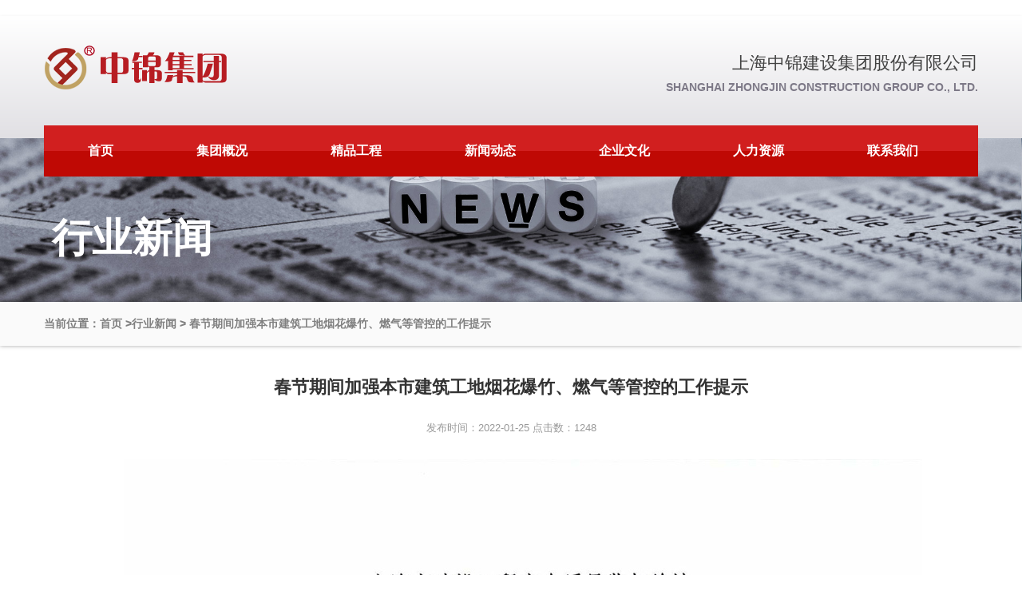

--- FILE ---
content_type: text/html; charset=utf-8
request_url: http://zhongjinchina.cn/News/view/id/588.html
body_size: 3189
content:
<!DOCTYPE html PUBLIC "-//W3C//DTD XHTML 1.0 Transitional//EN" "http://www.w3.org/TR/xhtml1/DTD/xhtml1-transitional.dtd">
<html xmlns="http://www.w3.org/1999/xhtml">
<head>
<meta http-equiv="Content-Type" content="text/html; charset=utf-8" />
<title>上海中锦建设集团股份有限公司</title>
<meta name="keywords" content="上海中锦建设集团股份有限公司是一家从事房地产开发、建筑施工、节能环保科技研发的综合性大型集团企业。" />
<meta name="description" content="上海中锦建设集团股份有限公司具有经国家建设部批准的工程施工总承包能力的国家一级建筑企业，拥有建筑工程施工总承包一级、地基基础工程专业承包一级、建筑幕墙工程专业承包一级、建筑装修装饰工程专业承包一级、建筑装饰工程设计专项乙级、市政公用工程施工总承包二级、机电工程施工总承包二级、钢结构工程专业承包二级。" />

<link rel="shortcut icon" type="image/x-icon" href="/./Theme/default/images/favicon.ico"/>
    <link href="http://www.zhongjinchina.com.cn/css/bootstrap.min.css" rel="stylesheet">
    <link href="http://www.zhongjinchina.com.cn/css/bootstrap-theme.min.css" rel="stylesheet">
    <link href="http://www.zhongjinchina.com.cn/css/font-awesome.min.css" rel="stylesheet">
    <link href="http://www.zhongjinchina.com.cn/css/strock-icon.css" rel="stylesheet">
    <link href="http://www.zhongjinchina.com.cn/css/animate.css" rel="stylesheet">
    <link rel="stylesheet" href="http://www.zhongjinchina.com.cn/vendors/owl.carousel/owl.carousel.css">
    <link rel="stylesheet" href="http://www.zhongjinchina.com.cn/css/style.css">

<link href="http://www.zhongjinchina.com.cn/css/indexshow.css" rel="stylesheet" type="text/css" />

<script type="text/javascript" src="http://www.zhongjinchina.com.cn/css/koala.min.1.5.js"></script>


</head>
<body>

  
<div id="wrapper">     

	
    

		﻿<header class="row main-header">
	<div class="row this-inner">
		<div class="container">
			<a href="http://www.zhongjinchina.com.cn/index.php" class="main-logo"><img src="http://www.zhongjinchina.com.cn/images/logo.png" alt=""></a>
			<ul class="nav nav-pills header-contacts hidden-sm hidden-xs">
				
				<li>
					<div class="media">						
						<div class="media-body">
						<h3 class="this-title">上海中锦建设集团股份有限公司</h3>							
						<h5 class="this-subtitle">Shanghai Zhongjin Construction Group Co., Ltd.</h5>
							
						</div>
					</div>
				</li>
			</ul>			
			<button type="button" class="navbar-toggle collapsed" data-toggle="collapse" data-target="#plumber-nav" aria-expanded="false">
				<span class="icon-bar"></span>
				<span class="icon-bar"></span>
				<span class="icon-bar"></span>
			</button>
		</div>
	</div>
</header>
<div class="porltv navhere">
<nav class="navbar navbar-default plumber-navbar">
	<div class="container">
    
    
		<div class="row navbar-container">
			<div class="collapse navbar-collapse" id="plumber-nav">
    <li class="nav_menu-item"><a href="/Index/index.html">首页</a></li>
                <li class="nav_menu-item"><a href="/Page/view/id/1.html">集团概况</a>
 <ul class="nav_submenu">
                      <li><a href="/Page/view/id/1.html"  >关于我们</a>
                       <li><a href="/Honor/index/id/1.html"  >企业荣誉</a>
                       <li><a href="/Honor/index/id/2.html"  >企业资质</a>
                       <li><a href="/Page/view/id/10.html"  >集团构架</a>
                                            </ul>                                 
 
      
    </li>    <li class="nav_menu-item"><a href="/Pro/index/id/1.html">精品工程</a>
 <ul class="nav_submenu">
                      <li><a href="/Pro/index/id/2.html"  >施工项目</a>
                       <li><a href="/Pro/index/id/3.html"  >开发项目</a>
                                            </ul>                                 
 
      
    </li>    <li class="nav_menu-item"><a href="/News/index/id/1.html">新闻动态</a>
 <ul class="nav_submenu">
                      <li><a href="/News/index/id/1.html"  >企业新闻</a>
                       <li><a href="/News/index/id/3.html"  >党建工团</a>
                       <li><a href="/News/index/id/2.html"  >行业新闻</a>
                       <li><a href="/News/index/id/4.html"  >政策法规</a>
                                            </ul>                                 
 
      
    </li>    <li class="nav_menu-item"><a href="/Newspaper/index/id/1.html">企业文化</a>
 <ul class="nav_submenu">
                      <li><a href="/Newspaper/index/id/1.html"  >中锦报</a>
                       <li><a href="/Page/view/id/7.html"  >企业文化</a>
                                            </ul>                                 
 
      
    </li>    <li class="nav_menu-item"><a href="/Job/index/id/1.html">人力资源</a>
                                  
 
      
    </li>    <li class="nav_menu-item"><a href="/Contact/view/id/6.html">联系我们</a>
                                  
 
      
    </li>		</div>
        </div>
        
        
	</div>
</nav>
</div>
<section class="row page-cover" style="background-image: url(http://www.zhongjinchina.com.cn/images/indextop4.jpg);">
	<div class="container">
		<h2 class="page-title">行业新闻</h2>
	</div>
</section>
<section class="row breadcrumb-row">
	<div class="container">
		<ol class="breadcrumb">
			<li>当前位置：首页 <b>></b><a href="/News/index/id/2.html">行业新闻</a> <b>></b> 春节期间加强本市建筑工地烟花爆竹、燃气等管控的工作提示</li>
           
			
		</ol>
	</div>
</section>
<section class="row services-contents site-contents">
	<div class="container">
		
           <div id="article">
            <h1>春节期间加强本市建筑工地烟花爆竹、燃气等管控的工作提示</h1>
            <div class="info">发布时间：2022-01-25 点击数：1248</div>
            <div class="content"> <p style="text-align:center;">
	<img src="/upload/image/20220125/20220125195402_10118.jpg" alt="" />
</p>
<p style="text-align:center;">
	<img src="/upload/image/20220125/20220125195410_70436.jpg" alt="" />
</p> </div>
        </div>
       
	</div>
</section>

<div class="clear"></div>
﻿<footer class="row site-footer">
	<div class="container">
		<div class="row footer-sidebar">
			<div class="col-md-8 col-sm-12 widget widget-footer">
				<h4 class="widget-title"><i class="fa fa-phone"></i>　客服热线：021-58626688　<i class="fa fa-map-marker"></i>　地址：上海市浦东新区日京路181号 中锦大厦 16楼</h4>
				<div class="text-widget">
					<p>http://www.zhongjinchina.com.cn  Email : zjgroup@zjgroup-sh.com  </p>
<p>Copyright ◎ 2019 上海中锦建设集团股份有限公司 ALL Rights Reserved. <a href="https://beian.miit.gov.cn" target="_blank" style="color: #7e95a2;"> 沪ICP备19008858号-1</a></p>
 
				</div>
			</div>
			<div class="col-md-3 col-sm-12 widget widget-footer">
				<p>友情链接：<p>
<select class="form-control nform-input"  onchange="window.open(this.options[this.selectedIndex].value)" name="select">
<option class="form-control nform-input" value="http://h.shlxhd.gov.cn/zhongjin.lx" selected="selected">中锦集团党支部</option>
<option class="form-control nform-input" value="http://www.mohurd.gov.cn" selected="selected">中华人民共和国住房和城乡建设部</option>
<option class="form-control nform-input" value="http://www.mohurd.gov.cn" selected="selected">上海市政府</option>
<option class="form-control nform-input" value="http://jsjtw.sh.gov.cn" selected="selected">上海市城乡建设和交通委员会</option>
<option class="form-control nform-input" value="http://www.gczlsh.com" selected="selected">上海市工程建设质量管理协会</option>
<option class="form-control nform-input" value="http://www.shjx.org.cn" selected="selected">上海市建筑施工行业协会</option>
<option class="form-control nform-input" value="http://www.caq.org.cn" selected="selected">中国质量协会</option>
</select>
                     
			</div>
            
            <div class="col-md-1 col-sm-12 widget widget-footer">
				<p><a href="http://218.242.124.22:8081/businessCheck/verifKey.do?showType=extShow&serial=9031000020190120233358000003597499-SAIC_SHOW_310000-gswonderswsupport20140815114903297&signData=MEQCIH0fvOHJek2sf/MNiKSS7ilOEtB1/eSq3cvDRPn5czzfAiA/c1Mceu0jYRFLS0B6RQpJyKqW7rkS4OVuQZZ1KIIsqQ==" target="_blank" ><img src="http://www.zhongjinchina.com.cn/images/lz2.png" width="62" height="74" /></a><p> 
                     
			</div>
		</div>
	</div>
</footer>
<script src="http://www.zhongjinchina.com.cn/js/jquery-2.2.0.min.js"></script>
<script src="http://www.zhongjinchina.com.cn/js/bootstrap.min.js"></script>
<script src="http://www.zhongjinchina.com.cn/vendors/owl.carousel/owl.carousel.min.js"></script>
<script src="http://www.zhongjinchina.com.cn/js/theme.js"></script>


	

</div>

</body>
</html>

--- FILE ---
content_type: application/javascript
request_url: http://www.zhongjinchina.com.cn/js/theme.js
body_size: 6449
content:
;(function($) {
    "use strict";
	
	function bootstrapAnimatedLayer() {

		/* Demo Scripts for Bootstrap Carousel and Animate.css article
		 * on SitePoint by Maria Antonietta Perna
		 */

		//Function to animate slider captions 
		function doAnimations(elems) {
			//Cache the animationend event in a variable
			var animEndEv = 'webkitAnimationEnd animationend';

			elems.each(function() {
				var $this = $(this),
					$animationType = $this.data('animation');
				$this.addClass($animationType).one(animEndEv, function() {
					$this.removeClass($animationType);
				});
			});
		}

		//Variables on page load 
		var $myCarousel = $('#minimal-bootstrap-carousel'),
			$firstAnimatingElems = $myCarousel.find('.item:first').find("[data-animation ^= 'animated']");

		//Initialize carousel 
		$myCarousel.carousel({
			interval: 7000
		});

		//Animate captions in first slide on page load 
		doAnimations($firstAnimatingElems);

		//Pause carousel  
		$myCarousel.carousel('pause');


		//Other slides to be animated on carousel slide event 
		$myCarousel.on('slide.bs.carousel', function(e) {
			var $animatingElems = $(e.relatedTarget).find("[data-animation ^= 'animated']");
			doAnimations($animatingElems);
		});
	}
	
	
	if ( $('#minimal-bootstrap-carousel').length ){
		bootstrapAnimatedLayer();
	}
    
	if ( $('.main-slider').length ){
		
		$('.main-slider').each(function(){
			$('.main-slider').owlCarousel({
				loop:true,
				margin:0,
				items:1,
				autoplay: true,
				nav: true,
				navText: ["<i class='fa fa-angle-left'></i>","<i class='fa fa-angle-right'></i>"],
				autoplayHoverPause: true
			})
		})
	}

    
	if ( $('.service-offer-carousel').length ){
		$('.service-offer-carousel').each(function(){
			$('.service-offer-carousel').owlCarousel({
				loop:true,
				margin:0,
				nav: false,
				dots: true,
				autoplay: true,
				responsive: {
					0: {
						items: 1
					},
					600: {
						items: 2
					},
					768: {
						items: 3
					},
					1200: {
						items: 4
					}
				}
			})
		})
	}

    
	if ( $('.testimonial-carousel').length ){
		$('.testimonial-carousel').each(function(){
			$('.testimonial-carousel').owlCarousel({
				loop:true,
				margin:0,
				nav: false,
				dots: true,
				autoplay: true,
				responsive: {
					0: {
						items: 1
					},
					992: {
						items: 2
					}
				}
			})
		})
	}
	
	
	if ( $('.google-map').length ){
		var mapDiv = $('.google-map');
		mapDiv.each(function(){
			var $lat = mapDiv.data('lat');
			var $lon = mapDiv.data('lon');			
			if (mapDiv.data('zoom')){
				var $zoom = mapDiv.data('zoom')
			}else{
				var $zoom = 15
			}
			if (mapDiv.data('marker')) var $marker = mapDiv.data('marker');
			var map = new GMaps({
				el: '.google-map',
				lat: $lat,
				lng: $lon,
				scrollwheel: false,
				scaleControl: true,
				streetViewControl: false,
				panControl: true,
				disableDoubleClickZoom: true,
				mapTypeControl: false,
				zoom: $zoom,
				styles: [
					{"featureType":"water","elementType":"geometry","stylers":[{"color":"#e9e9e9"},{"lightness":17}]},          
					{"featureType":"landscape","elementType":"geometry","stylers":[{"color":"#f5f5f5"},{"lightness":20}]},
					{"featureType":"road.highway","elementType":"geometry.fill","stylers":[{"color":"#ffffff"},{"lightness":17}]},
					{"featureType":"road.highway","elementType":"geometry.stroke","stylers":[{"color":"#ffffff"},{"lightness":29},{"weight":0.2}]},
					{"featureType":"road.arterial","elementType":"geometry","stylers":[{"color":"#ffffff"},{"lightness":18}]},
					{"featureType":"road.local","elementType":"geometry","stylers":[{"color":"#ffffff"},{"lightness":16}]},
					{"featureType":"poi","elementType":"geometry","stylers":[{"color":"#f5f5f5"},{"lightness":21}]},
					{"featureType":"poi.park","elementType":"geometry","stylers":[{"color":"#dedede"},{"lightness":21}]},{"elementType":"labels.text.stroke","stylers":[{"visibility":"on"},{"color":"#ffffff"},{"lightness":16}]},{"elementType":"labels.text.fill","stylers":[{"saturation":36},{"color":"#333333"},{"lightness":40}]},{"elementType":"labels.icon","stylers":[{"visibility":"off"}]},
					{"featureType":"transit","elementType":"geometry","stylers":[{"color":"#f2f2f2"},{"lightness":19}]},
					{"featureType":"administrative","elementType":"geometry.fill","stylers":[{"color":"#fefefe"},{"lightness":20}]},
					{"featureType":"administrative","elementType":"geometry.stroke","stylers":[{"color":"#fefefe"},{"lightness":17},{"weight":1.2}]}
				]
			});

			if ( $marker ){
				map.addMarker({
					lat: $lat,
					lng: $lon,
					marker: $marker
				})
			}else{
				map.addMarker({
					lat: $lat,
					lng: $lon
				})
			}
		})
	}
	
	
	if ( $('.filterable-gallery').length ){
		$('.filterable-gallery').imagesLoaded( function() {

			$(".filterable-gallery").isotope({
				itemSelector: ".gallery-item",
				layoutMode: 'masonry',
				masonry: {
					columnWidth: '.grid-sizer'
				}
			});

			// Add isotope click function
			$(".gallery-filter li").on('click',function(){
				$(".gallery-filter li").removeClass("active");
				$(this).addClass("active");

				var selector = $(this).attr("data-filter");
				$(".filterable-gallery").isotope({
					filter: selector
				})
			})

		})
	}
	
	if ( $('[data-pmbgimage]').length ){
		var $pmbgimage = $('[data-pmbgimage]').attr('data-pmbgimage');
		console.log($pmbgimage);
		$('[data-pmbgimage]').css({
			"background-image": "url("+$pmbgimage+")"
		})
	}
	
	if ( $('[data-imagelightbox]').length ){
		$('[data-imagelightbox="a"]').imageLightbox({
			activity: true,
			overlay: true,
			button: true, 
			quitOnDocClick: false,
			caption: true,
			arrows: true
		})
	}
	
	if ( $('.pr-twenty20').length ){
		$('.pr-twenty20').twentytwenty();
	}
	
	
	if( $('.plumber-navbar').length ){
		
		if ( $(window).width() > 991 ){
			$(window).on('scroll', function(){
				var $topG = $('.plumber-navbar').offset().top;

				if ( $(window).scrollTop() > $topG + 66 ) {
					$('.plumber-navbar').addClass('affix-coming')
				}
				else {
					$('.plumber-navbar').removeClass('affix-coming')
				}

				$('.plumber-navbar').affix({
					offset: {
						top: $topG + 150
					}
				})
			})
		}
		
	}
    
})(jQuery)